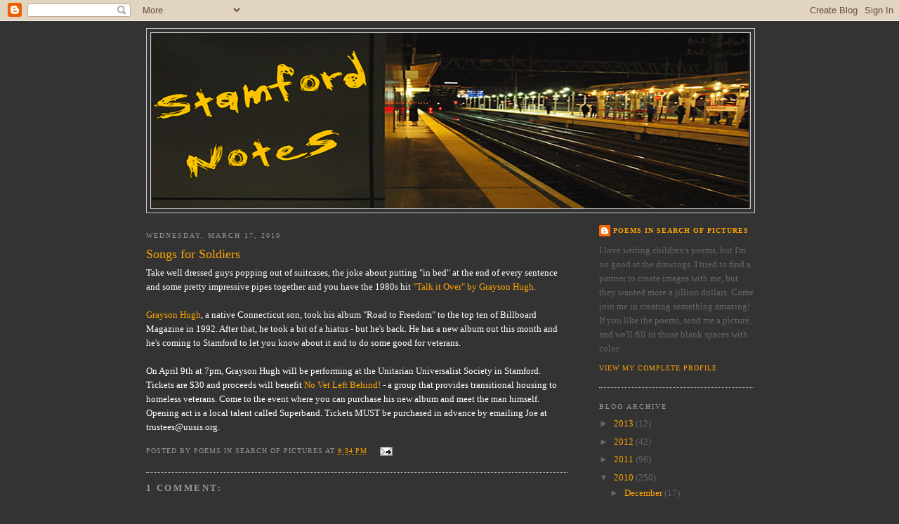

--- FILE ---
content_type: text/html; charset=UTF-8
request_url: http://www.stamfordnotes.com/b/stats?style=WHITE_TRANSPARENT&timeRange=ALL_TIME&token=APq4FmCcrgFs4KlfPb9rumhhUU54dkLapEZUCJ9IJovNVRj0GYbj6yoYqMBeCs0_Aifo7Pvg2sUXlO9GLj2onPV2hmg_QHQ2tQ
body_size: 261
content:
{"total":730754,"sparklineOptions":{"backgroundColor":{"fillOpacity":0.1,"fill":"#ffffff"},"series":[{"areaOpacity":0.3,"color":"#fff"}]},"sparklineData":[[0,28],[1,41],[2,31],[3,38],[4,48],[5,55],[6,35],[7,39],[8,49],[9,50],[10,65],[11,29],[12,40],[13,25],[14,38],[15,36],[16,41],[17,25],[18,21],[19,43],[20,85],[21,38],[22,56],[23,98],[24,73],[25,47],[26,51],[27,84],[28,88],[29,20]],"nextTickMs":1800000}